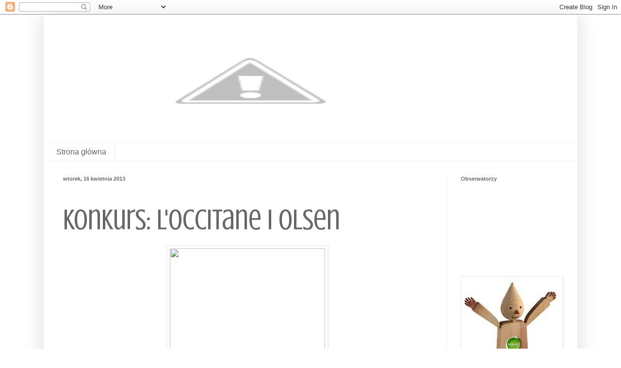

--- FILE ---
content_type: text/plain
request_url: https://www.google-analytics.com/j/collect?v=1&_v=j102&a=162470835&t=pageview&_s=1&dl=https%3A%2F%2Fdarmoweprobkifreesamples.blogspot.com%2F2013%2F04%2Fkonkurs-loccitane-i-olsen.html&ul=en-us%40posix&dt=Darmowe%20pr%C3%B3bki%3A%20Konkurs%3A%20L%27Occitane%20i%20Olsen&sr=1280x720&vp=1280x720&_u=IEBAAEABAAAAACAAI~&jid=1780902872&gjid=1481602423&cid=1463600867.1769186888&tid=UA-37091340-1&_gid=133739533.1769186888&_r=1&_slc=1&z=288716622
body_size: -457
content:
2,cG-DJ80YYLJN7